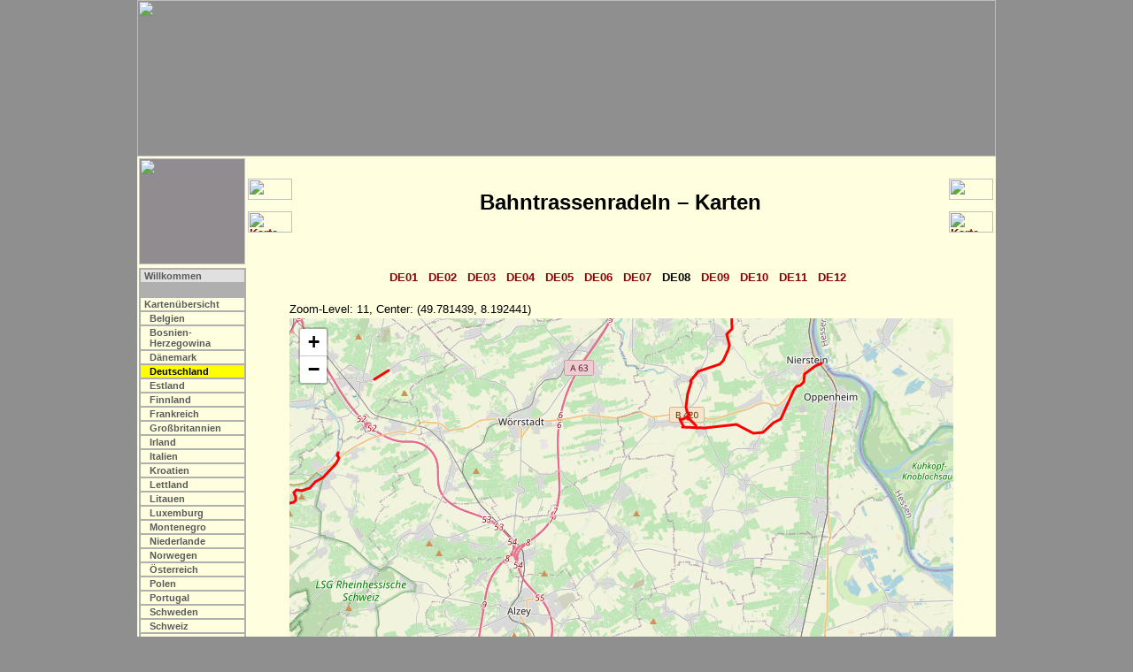

--- FILE ---
content_type: text/javascript
request_url: https://bahntrassenradeln.de/include/k.js
body_size: 802
content:
 var id; var auswahl;
 var g_tu = false; var g_br = false;
 var tu = new Array(); pl = new Array(); nm = new Array(); st = new Array(); br = new Array();
 var map = null;
 var i = 0; var j = 0;

function refreshAusgabe() {
 document.getElementById("ausgabe").innerHTML = 'Zoom-Level: ' + map.getZoom().toString() + ', Center: ' + map.getCenter().toString().replace("LatLng", "");
}

function fc(auswahl) {
   for (var j = 0; j < pl.length; j++) {
	   if (st[j] == '') {
          if (nm[j] == auswahl) {
             pl[j].setStyle({ color: 'green'});} else {
		     pl[j].setStyle({ color: 'red'});
		  }
       }
   }
}

function load() {
 if (window.location.search != "") {auswahl = location.search.split(",")[0].replace("?", "");} else {auswahl = "z";};
 mf(auswahl);
 document.m_hide.tgTu.checked = false;
 document.m_hide.tgBr.checked = false;
 fc(auswahl);
}


